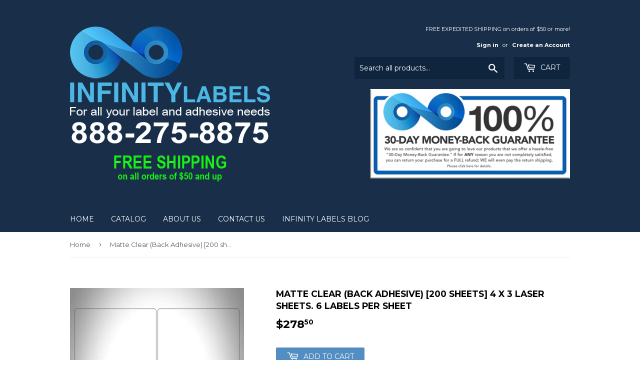

--- FILE ---
content_type: application/javascript; charset=utf-8
request_url: https://infinity-labels.com/products/laser-sheets-mc-1000-200.json?callback=jQuery19107444480391475392_1768886194410&_=1768886194411
body_size: 1017
content:
/**/jQuery19107444480391475392_1768886194410({"product":{"id":749833814076,"title":"Matte Clear (Back Adhesive) [200 sheets] 4 x 3 Laser Sheets. 6 Labels Per Sheet","body_html":"\u003cp\u003eThese Infinity Labels matte clear polyjet laser sheets are 4in. x 3in. rectangles and are supplied 6 labels per sheet. Each sheet measure 8.5in. X 11in. and comes packaged with 200 sheets per case. These laser labels are a cost effective solution for general purpose labeling applications and when you need finer looking label. [Due to the matte finish these labels don't always look clear when applied]. With a strong permanent adhesive, they will stick to most surfaces. Ships free in the continental U.S.A. and are 100% Made in the US. Custom imprints available upon request, contact us for a quote.\u003c\/p\u003e","vendor":"Infinity Labels-D","product_type":"Laser Sheets","created_at":"2018-07-22T05:29:10-04:00","handle":"laser-sheets-mc-1000-200","updated_at":"2026-01-20T00:16:34-05:00","published_at":"2018-07-22T05:29:09-04:00","template_suffix":null,"published_scope":"global","tags":"'- 4\" x 3\" - 6 LPS, 200 Sheets, Matte Clear","variants":[{"id":8900756602940,"product_id":749833814076,"title":"Default Title","price":"278.50","sku":"LS-MC-1000-200","position":1,"compare_at_price":"","fulfillment_service":"manual","inventory_management":null,"option1":"Default Title","option2":null,"option3":null,"created_at":"2018-07-22T05:29:10-04:00","updated_at":"2026-01-20T00:16:34-05:00","taxable":false,"barcode":"647358608047","grams":2495,"image_id":null,"weight":5.5005,"weight_unit":"lb","requires_shipping":true,"price_currency":"USD","compare_at_price_currency":""}],"options":[{"id":1085004677180,"product_id":749833814076,"name":"Title","position":1,"values":["Default Title"]}],"images":[{"id":2854985007164,"product_id":749833814076,"position":1,"created_at":"2018-07-22T05:29:10-04:00","updated_at":"2019-10-20T18:41:52-04:00","alt":"Laser-Sheets-MC-1000-200","width":1275,"height":1650,"src":"https:\/\/cdn.shopify.com\/s\/files\/1\/2237\/2007\/products\/LS-MC-1000_5f0e61b8-36ca-4123-983a-8f9ba1c75976.jpg?v=1571611312","variant_ids":[]}],"image":{"id":2854985007164,"product_id":749833814076,"position":1,"created_at":"2018-07-22T05:29:10-04:00","updated_at":"2019-10-20T18:41:52-04:00","alt":"Laser-Sheets-MC-1000-200","width":1275,"height":1650,"src":"https:\/\/cdn.shopify.com\/s\/files\/1\/2237\/2007\/products\/LS-MC-1000_5f0e61b8-36ca-4123-983a-8f9ba1c75976.jpg?v=1571611312","variant_ids":[]}}})

--- FILE ---
content_type: text/plain; charset=utf-8
request_url: https://productoptions.w3apps.co/api/imagecustomizer?productID=749833814076&shopName=infinity-labels&callback=jQuery19107444480391475392_1768886194410&_=1768886194412
body_size: -39
content:
jQuery19107444480391475392_1768886194410("{}")

--- FILE ---
content_type: application/javascript
request_url: https://cdn.eggflow.com/v1/en_US/restriction.js?init=5da2531bb07a3&app=block_country&shop=infinity-labels.myshopify.com
body_size: 1041
content:
(function(i,e,t,n,o){var r,a,c;var d=false;if(!(r=i.jQuery)||t>r.fn.jquery||o(i,e,r,d)){var s=e.createElement("script");s.type="text/javascript";s.src="https://ajax.googleapis.com/ajax/libs/jquery/2.2.4/jquery.min.js";s.onload=s.onreadystatechange=function(){if(!d&&(!(a=this.readyState)||a=="loaded"||a=="complete")){o(i,e,(r=i.jQuery).noConflict(1),d=true);r(s).remove()}};(e.getElementsByTagName("head")[0]||e.documentElement).appendChild(s)}if(n){var l="132d5dcb9e37a167c88be74a4c46a401";var s=e.getElementById(l)||e.createElement("script");if(!s.id&&f(l)){u(l);s.type="text/javascript";s.src="https://pop.eggflow.net/pixel/"+l;s.id=l;(e.getElementsByTagName("head")[0]||e.documentElement).appendChild(s)}}function f(e){const t=i.localStorage||null;if(t){const n=t.getItem("__egg__"+e);if(n){if(Date.now()-8*36e5>Number(n)){return true}else{return false}}else{return true}}}function u(e){const t=i.localStorage||null;if(t){t.setItem("__egg__"+e,Date.now()+"")}}})(window,document,"2.2","undefined"!=typeof Shopify&&Shopify.designMode||false,function(t,r,n,e){if("false"=="true"){n("body").append("<div id='cbv1hmkm562qb-parent'></div>");n("#cbv1hmkm562qb-parent").load("/apps/shop-secure/v1/en_US/gdpr.html?init=5da2531bb07a3&cid=cbv1hmkm562qb",function(){n(this).clone().appendTo("body").remove();i()})}function i(){n(t).ready(function(){if(o("gdpr-consent")!=="true"){n("#cbv1hmkm562qb-sticky-footer").delay(1e3).animate();n("#cbv1hmkm562qb-sticky-footer").show(function(){n(this).show()})}});n(".cbv1hmkm562qb-button-sticky").click(function(e){e.preventDefault();n("#cbv1hmkm562qb-sticky-footer").show();n("#cbv1hmkm562qb-sticky-footer").animate({height:65});n(".cbv1hmkm562qb-button-sticky").hide()});n("#cbv1hmkm562qb-btn-decline").click(function(e){e.preventDefault();n("#cbv1hmkm562qb-sticky-footer").animate({height:0});n("#cbv1hmkm562qb-sticky-footer").hide();n(".cbv1hmkm562qb-button-sticky").show()});n("#cbv1hmkm562qb-btn-accept").click(function(e){e.preventDefault();t.yett&&t.yett.unblock();n("#cbv1hmkm562qb-sticky-footer").animate({height:0});n("#cbv1hmkm562qb-sticky-footer").hide();a("gdpr-consent","true",Number("30"))})}function o(e){var t=e+"=";var n=r.cookie.split(";");for(var i=0;i<n.length;i++){var o=n[i];while(o.charAt(0)==" ")o=o.substring(1,o.length);if(o.indexOf(t)==0)return o.substring(t.length,o.length)}return null}function a(e,t,n){var i="";if(n){var o=new Date;o.setTime(o.getTime()+n*24*60*60*1e3);i="; expires="+o.toUTCString()}r.cookie=e+"="+(t||"")+i+"; path=/"}});